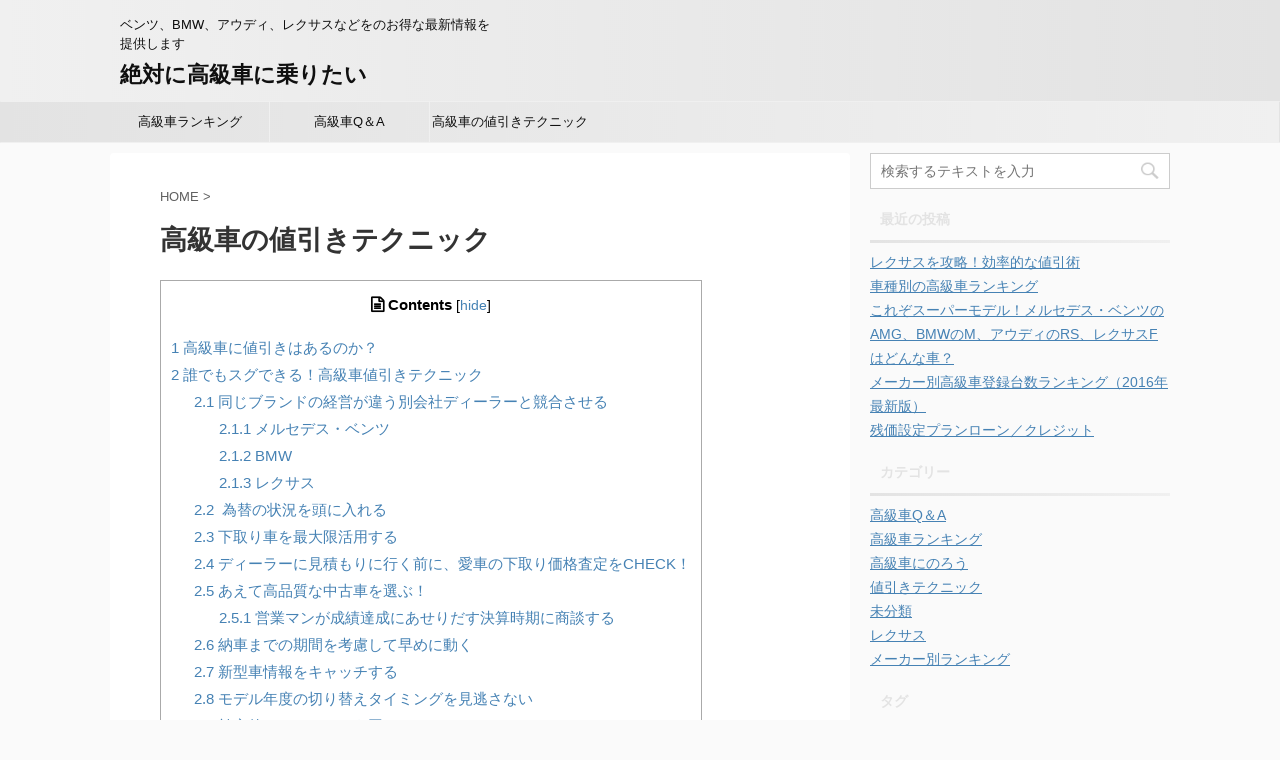

--- FILE ---
content_type: text/html; charset=UTF-8
request_url: http://autopremiumcar.com/pricedown-technique/
body_size: 16335
content:
<!DOCTYPE html>
<!--[if lt IE 7]>
<html class="ie6" lang="ja"> <![endif]-->
<!--[if IE 7]>
<html class="i7" lang="ja"> <![endif]-->
<!--[if IE 8]>
<html class="ie" lang="ja"> <![endif]-->
<!--[if gt IE 8]><!-->
<html lang="ja" class="">
	<!--<![endif]-->
	<head prefix="og: http://ogp.me/ns# fb: http://ogp.me/ns/fb# article: http://ogp.me/ns/article#">
		<meta charset="UTF-8" >
		<meta name="viewport" content="width=device-width,initial-scale=1.0,user-scalable=no,viewport-fit=cover">
		<meta name="format-detection" content="telephone=no" >
		
		
		<link rel="alternate" type="application/rss+xml" title="絶対に高級車に乗りたい RSS Feed" href="http://autopremiumcar.com/feed/" />
		<link rel="pingback" href="http://autopremiumcar.com/xmlrpc.php" >
		<!--[if lt IE 9]>
		<script src="http://autopremiumcar.com/wp-content/themes/affinger5/js/html5shiv.js"></script>
		<![endif]-->
				<title>高級車の値引きテクニック | 絶対に高級車に乗りたい</title>

<!-- All in One SEO Pack 2.5 by Michael Torbert of Semper Fi Web Design[877,910] -->
<meta name="description"  content="高級車に値引きはあるのか？ 高級車に値引きがるのか？答えはイエスです、ただしレクサスは特殊です。 国産車と同様に、メルセデスベンツ、BMW、ポルシェも輸入車はしっかり値引きしてくれますので、自信を持って交渉しましょう。 レクサスは値引きが無いことが基本です。決算前でも、モデルチェンジ前でも、それでもレクサスは値引きをしません。値引きがあったとしても数万円程度と、車両価格が高い高級車とは思えない程度のものです。 それでも少しはお得に購入したい！レクサスの攻め方、レクサスの値引きについてはこちら 誰でもスグできる！高級車値引きテクニック 同じブランドの経営が違う別会社ディーラーと競合させる メルセデス・ベンツ" />

<link rel="canonical" href="http://autopremiumcar.com/pricedown-technique/" />
			<script type="text/javascript" >
				window.ga=window.ga||function(){(ga.q=ga.q||[]).push(arguments)};ga.l=+new Date;
				ga('create', 'UA-77412559-1', 'auto');
				// Plugins
				
				ga('send', 'pageview');
			</script>
			<script async src="https://www.google-analytics.com/analytics.js"></script>
			<!-- /all in one seo pack -->
<link rel='dns-prefetch' href='//ajax.googleapis.com' />
<link rel='dns-prefetch' href='//fonts.googleapis.com' />
<link rel='dns-prefetch' href='//s.w.org' />
		<script type="text/javascript">
			window._wpemojiSettings = {"baseUrl":"https:\/\/s.w.org\/images\/core\/emoji\/2.4\/72x72\/","ext":".png","svgUrl":"https:\/\/s.w.org\/images\/core\/emoji\/2.4\/svg\/","svgExt":".svg","source":{"concatemoji":"http:\/\/autopremiumcar.com\/wp-includes\/js\/wp-emoji-release.min.js?ver=4.9.5"}};
			!function(a,b,c){function d(a,b){var c=String.fromCharCode;l.clearRect(0,0,k.width,k.height),l.fillText(c.apply(this,a),0,0);var d=k.toDataURL();l.clearRect(0,0,k.width,k.height),l.fillText(c.apply(this,b),0,0);var e=k.toDataURL();return d===e}function e(a){var b;if(!l||!l.fillText)return!1;switch(l.textBaseline="top",l.font="600 32px Arial",a){case"flag":return!(b=d([55356,56826,55356,56819],[55356,56826,8203,55356,56819]))&&(b=d([55356,57332,56128,56423,56128,56418,56128,56421,56128,56430,56128,56423,56128,56447],[55356,57332,8203,56128,56423,8203,56128,56418,8203,56128,56421,8203,56128,56430,8203,56128,56423,8203,56128,56447]),!b);case"emoji":return b=d([55357,56692,8205,9792,65039],[55357,56692,8203,9792,65039]),!b}return!1}function f(a){var c=b.createElement("script");c.src=a,c.defer=c.type="text/javascript",b.getElementsByTagName("head")[0].appendChild(c)}var g,h,i,j,k=b.createElement("canvas"),l=k.getContext&&k.getContext("2d");for(j=Array("flag","emoji"),c.supports={everything:!0,everythingExceptFlag:!0},i=0;i<j.length;i++)c.supports[j[i]]=e(j[i]),c.supports.everything=c.supports.everything&&c.supports[j[i]],"flag"!==j[i]&&(c.supports.everythingExceptFlag=c.supports.everythingExceptFlag&&c.supports[j[i]]);c.supports.everythingExceptFlag=c.supports.everythingExceptFlag&&!c.supports.flag,c.DOMReady=!1,c.readyCallback=function(){c.DOMReady=!0},c.supports.everything||(h=function(){c.readyCallback()},b.addEventListener?(b.addEventListener("DOMContentLoaded",h,!1),a.addEventListener("load",h,!1)):(a.attachEvent("onload",h),b.attachEvent("onreadystatechange",function(){"complete"===b.readyState&&c.readyCallback()})),g=c.source||{},g.concatemoji?f(g.concatemoji):g.wpemoji&&g.twemoji&&(f(g.twemoji),f(g.wpemoji)))}(window,document,window._wpemojiSettings);
		</script>
		<style type="text/css">
img.wp-smiley,
img.emoji {
	display: inline !important;
	border: none !important;
	box-shadow: none !important;
	height: 1em !important;
	width: 1em !important;
	margin: 0 .07em !important;
	vertical-align: -0.1em !important;
	background: none !important;
	padding: 0 !important;
}
</style>
<link rel='stylesheet' id='crayon-css'  href='http://autopremiumcar.com/wp-content/plugins/crayon-syntax-highlighter/css/min/crayon.min.css?ver=_2.7.2_beta' type='text/css' media='all' />
<link rel='stylesheet' id='toc-screen-css'  href='http://autopremiumcar.com/wp-content/plugins/table-of-contents-plus/screen.min.css?ver=1509' type='text/css' media='all' />
<link rel='stylesheet' id='parent-style-css'  href='http://autopremiumcar.com/wp-content/themes/affinger5/style.css?ver=4.9.5' type='text/css' media='all' />
<link rel='stylesheet' id='fonts-googleapis-notosansjp-css'  href='//fonts.googleapis.com/earlyaccess/notosansjp.css?ver=4.9.5' type='text/css' media='all' />
<link rel='stylesheet' id='fonts-googleapis-lato700-css'  href='//fonts.googleapis.com/css?family=Lato%3A700&#038;ver=4.9.5' type='text/css' media='all' />
<link rel='stylesheet' id='fonts-googleapis-montserrat-css'  href='//fonts.googleapis.com/css?family=Montserrat%3A400&#038;ver=4.9.5' type='text/css' media='all' />
<link rel='stylesheet' id='normalize-css'  href='http://autopremiumcar.com/wp-content/themes/affinger5/css/normalize.css?ver=1.5.9' type='text/css' media='all' />
<link rel='stylesheet' id='font-awesome-css'  href='http://autopremiumcar.com/wp-content/themes/affinger5/css/fontawesome/css/font-awesome.min.css?ver=4.7.0' type='text/css' media='all' />
<link rel='stylesheet' id='st_svg-css'  href='http://autopremiumcar.com/wp-content/themes/affinger5/st_svg/style.css?ver=4.9.5' type='text/css' media='all' />
<link rel='stylesheet' id='style-css'  href='http://autopremiumcar.com/wp-content/themes/affinger5-child/style.css?ver=4.9.5' type='text/css' media='all' />
<link rel='stylesheet' id='single2-css'  href='http://autopremiumcar.com/wp-content/themes/affinger5/st-kanricss.php' type='text/css' media='all' />
<link rel='stylesheet' id='single-css'  href='http://autopremiumcar.com/wp-content/themes/affinger5/st-rankcss.php' type='text/css' media='all' />
<link rel='stylesheet' id='st-themecss-css'  href='http://autopremiumcar.com/wp-content/themes/affinger5/st-themecss-loader.php?ver=4.9.5' type='text/css' media='all' />
<script type='text/javascript' src='//ajax.googleapis.com/ajax/libs/jquery/1.11.3/jquery.min.js?ver=1.11.3'></script>
<script type='text/javascript'>
/* <![CDATA[ */
var CrayonSyntaxSettings = {"version":"_2.7.2_beta","is_admin":"0","ajaxurl":"http:\/\/autopremiumcar.com\/wp-admin\/admin-ajax.php","prefix":"crayon-","setting":"crayon-setting","selected":"crayon-setting-selected","changed":"crayon-setting-changed","special":"crayon-setting-special","orig_value":"data-orig-value","debug":""};
var CrayonSyntaxStrings = {"copy":"Press %s to Copy, %s to Paste","minimize":"Click To Expand Code"};
/* ]]> */
</script>
<script type='text/javascript' src='http://autopremiumcar.com/wp-content/plugins/crayon-syntax-highlighter/js/min/crayon.min.js?ver=_2.7.2_beta'></script>
<link rel='https://api.w.org/' href='http://autopremiumcar.com/wp-json/' />
<link rel='shortlink' href='http://autopremiumcar.com/?p=338' />
<link rel="alternate" type="application/json+oembed" href="http://autopremiumcar.com/wp-json/oembed/1.0/embed?url=http%3A%2F%2Fautopremiumcar.com%2Fpricedown-technique%2F" />
<link rel="alternate" type="text/xml+oembed" href="http://autopremiumcar.com/wp-json/oembed/1.0/embed?url=http%3A%2F%2Fautopremiumcar.com%2Fpricedown-technique%2F&#038;format=xml" />
<meta name="robots" content="index, follow" />
<meta name="google-site-verification" content="KBhRpukpragiXBEji_F1nfydN1XYbogZVAYrQxl3RLk" />
<link rel="canonical" href="http://autopremiumcar.com/pricedown-technique/" />

<!-- BEGIN: WP Social Bookmarking Light HEAD -->


<script>
    (function (d, s, id) {
        var js, fjs = d.getElementsByTagName(s)[0];
        if (d.getElementById(id)) return;
        js = d.createElement(s);
        js.id = id;
        js.src = "//connect.facebook.net/en_US/sdk.js#xfbml=1&version=v2.7";
        fjs.parentNode.insertBefore(js, fjs);
    }(document, 'script', 'facebook-jssdk'));
</script>

<style type="text/css">
    .wp_social_bookmarking_light{
    border: 0 !important;
    padding: 10px 0 20px 0 !important;
    margin: 0 !important;
}
.wp_social_bookmarking_light div{
    float: left !important;
    border: 0 !important;
    padding: 0 !important;
    margin: 0 5px 0px 0 !important;
    min-height: 30px !important;
    line-height: 18px !important;
    text-indent: 0 !important;
}
.wp_social_bookmarking_light img{
    border: 0 !important;
    padding: 0;
    margin: 0;
    vertical-align: top !important;
}
.wp_social_bookmarking_light_clear{
    clear: both !important;
}
#fb-root{
    display: none;
}
.wsbl_twitter{
    width: 100px;
}
.wsbl_facebook_like iframe{
    max-width: none !important;
}
.wsbl_pinterest a{
    border: 0px !important;
}
</style>
<!-- END: WP Social Bookmarking Light HEAD -->
			<script>
		(function (i, s, o, g, r, a, m) {
			i['GoogleAnalyticsObject'] = r;
			i[r] = i[r] || function () {
					(i[r].q = i[r].q || []).push(arguments)
				}, i[r].l = 1 * new Date();
			a = s.createElement(o),
				m = s.getElementsByTagName(o)[0];
			a.async = 1;
			a.src = g;
			m.parentNode.insertBefore(a, m)
		})(window, document, 'script', '//www.google-analytics.com/analytics.js', 'ga');

		ga('create', 'UA-77412559-1', 'auto');
		ga('send', 'pageview');

	</script>
					


<script>
jQuery(function(){
    jQuery('.st-btn-open').click(function(){
        jQuery(this).next('.st-slidebox').stop(true, true).slideToggle();
    });
});
</script>

	<script>
		jQuery(function(){
		jQuery('.post h2 , .h2modoki').wrapInner('<span class="st-dash-design"></span>');
		}) 
	</script>

<script>
	jQuery(function(){
		jQuery("#toc_container:not(:has(ul ul))").addClass("only-toc");
		jQuery(".st-ac-box ul:has(.cat-item)").each(function(){
			jQuery(this).addClass("st-ac-cat");
		});
	});
</script>

<script>
	jQuery(function(){
					});
</script>
			</head>
	<body class="page-template-default page page-id-338 not-front-page" >
				<div id="st-ami">
				<div id="wrapper" class="">
				<div id="wrapper-in">
					<header id="">
						<div id="headbox-bg">
							<div class="clearfix" id="headbox" class="">
																	<div id="header-l">
										
            
			
				<!-- キャプション -->
				                
					              		 	 <p class="descr sitenametop">
               		     	ベンツ、BMW、アウディ、レクサスなどをのお得な最新情報を提供します               			 </p>
					                    
				                
				<!-- ロゴ又はブログ名 -->
				              		  <p class="sitename"><a href="http://autopremiumcar.com/">
                  		                      		    絶対に高級車に乗りたい                   		               		  </a></p>
            					<!-- ロゴ又はブログ名ここまで -->

			    
		
    									</div><!-- /#header-l -->
								<div id="header-r" class="smanone">
																		
								</div><!-- /#header-r -->
							</div><!-- /#headbox-bg -->
						</div><!-- /#headbox clearfix -->
						
												
					
<div id="gazou-wide">
			<div id="st-menubox">
			<div id="st-menuwide">
				<nav class="smanone clearfix"><ul id="menu-%e3%83%88%e3%83%83%e3%83%97%e3%81%ae%e3%83%a1%e3%83%8b%e3%83%a5%e3%83%bc" class="menu"><li id="menu-item-137" class="menu-item menu-item-type-post_type menu-item-object-page menu-item-has-children menu-item-137"><a href="http://autopremiumcar.com/koukyusharanking/">高級車ランキング</a>
<ul class="sub-menu">
	<li id="menu-item-337" class="menu-item menu-item-type-post_type menu-item-object-page menu-item-337"><a href="http://autopremiumcar.com/maker-ranking/">プレミアム車メーカー別国内販売台数ランキング2016年最新版</a></li>
	<li id="menu-item-409" class="menu-item menu-item-type-post_type menu-item-object-page menu-item-409"><a href="http://autopremiumcar.com/koukyusharanking/model-ranking/">プレミアム車　車種別国内販売台数ランキング</a></li>
</ul>
</li>
<li id="menu-item-64" class="menu-item menu-item-type-taxonomy menu-item-object-category menu-item-64"><a href="http://autopremiumcar.com/category/rideapremiumcars/">高級車Q＆A</a></li>
<li id="menu-item-341" class="menu-item menu-item-type-post_type menu-item-object-page current-menu-item page_item page-item-338 current_page_item menu-item-341"><a href="http://autopremiumcar.com/pricedown-technique/">高級車の値引きテクニック</a></li>
</ul></nav>			</div>
		</div>
	</div>
						
					
					</header>
					<div id="content-w">
						
						
					
<div id="content" class="clearfix">
	<div id="contentInner">
		<main>
			<article>

				<div id="st-page" class="post post-338 page type-page status-publish hentry">

			
				
										
					<!--ぱんくず -->
					<div id="breadcrumb">
					<ol itemscope itemtype="http://schema.org/BreadcrumbList">
						 <li itemprop="itemListElement" itemscope
      itemtype="http://schema.org/ListItem"><a href="http://autopremiumcar.com" itemprop="item"><span itemprop="name">HOME</span></a> > <meta itemprop="position" content="1" /></li>
																	</ol>
					</div>
					<!--/ ぱんくず -->

				
					<!--ループ開始 -->
					
													<h1 class="entry-title">高級車の値引きテクニック</h1>
						
						
					<div class="mainbox">

						<div id="nocopy" ><!-- コピー禁止エリアここから -->
														<div class="entry-content">
								
<!-- ninjatools_the_content_top -->
<!-- /ninjatools_the_content_top -->
<div id="toc_container" class="toc_white no_bullets"><p class="toc_title">Contents</p><ul class="toc_list"><li><a href="#i"><span class="toc_number toc_depth_1">1</span> 高級車に値引きはあるのか？</a></li><li><a href="#i-2"><span class="toc_number toc_depth_1">2</span> 誰でもスグできる！高級車値引きテクニック</a><ul><li><a href="#i-3"><span class="toc_number toc_depth_2">2.1</span> 同じブランドの経営が違う別会社ディーラーと競合させる</a><ul><li><a href="#i-4"><span class="toc_number toc_depth_3">2.1.1</span> メルセデス・ベンツ</a></li><li><a href="#BMW"><span class="toc_number toc_depth_3">2.1.2</span> BMW</a></li><li><a href="#i-5"><span class="toc_number toc_depth_3">2.1.3</span> レクサス</a></li></ul></li><li><a href="#i-6"><span class="toc_number toc_depth_2">2.2</span>  為替の状況を頭に入れる</a></li><li><a href="#i-7"><span class="toc_number toc_depth_2">2.3</span> 下取り車を最大限活用する</a></li><li><a href="#CHECK"><span class="toc_number toc_depth_2">2.4</span> ディーラーに見積もりに行く前に、愛車の下取り価格査定をCHECK！</a></li><li><a href="#i-8"><span class="toc_number toc_depth_2">2.5</span> あえて高品質な中古車を選ぶ！</a><ul><li><a href="#i-9"><span class="toc_number toc_depth_3">2.5.1</span> 営業マンが成績達成にあせりだす決算時期に商談する</a></li></ul></li><li><a href="#i-10"><span class="toc_number toc_depth_2">2.6</span> 納車までの期間を考慮して早めに動く</a></li><li><a href="#i-11"><span class="toc_number toc_depth_2">2.7</span> 新型車情報をキャッチする</a></li><li><a href="#i-12"><span class="toc_number toc_depth_2">2.8</span> モデル年度の切り替えタイミングを見逃さない</a></li><li><a href="#i-13"><span class="toc_number toc_depth_2">2.9</span> 効率的にディーラーを回る</a></li><li><a href="#i-14"><span class="toc_number toc_depth_2">2.10</span> 在庫車であれば納車も早いし、値引きも見込める</a></li></ul></li><li><a href="#i-15"><span class="toc_number toc_depth_1">3</span> 下取り車の買取査定額を高くするためのおすすめサイト</a></li></ul></div>
<h2><span id="i">高級車に値引きはあるのか？</span></h2>
<p><strong>高級車に値引きがるのか？答えはイエスです、ただしレクサスは特殊です。</strong></p>
<p>国産車と同様に、<span style="background-color: #ffff99;">メルセデスベンツ、BMW、ポルシェも輸入車はしっかり値引きしてくれます</span>ので、自信を持って交渉しましょう。</p>
<p><span style="background-color: #ffff99;">レクサスは値引きが無いことが基本です。</span>決算前でも、モデルチェンジ前でも、それでもレクサスは値引きをしません。値引きがあったとしても数万円程度と、車両価格が高い高級車とは思えない程度のものです。</p>
<p>それでも少しはお得に購入したい！<span style="background-color: #ffffff;"><a style="background-color: #ffffff;" href="http://autopremiumcar.com/how-to-buy-lexus/">レクサスの攻め方、レクサスの値引きについてはこちら</a></span></p>
<h2><span id="i-2">誰でもスグできる！高級車値引きテクニック</span></h2>
<h3><span id="i-3"><i class="fa fa-check-circle"></i><span>同じブランドの経営が違う別会社ディーラーと競合させる</span></span></h3>
<h4><span id="i-4">メルセデス・ベンツ</span></h4>
<p>メルセデスベンツの正規代理店は有名な老舗の「ヤナセ」と、比較的近年に代理店となった「シュテルン」の2つがあります。ヤナセは古くからのお得意さんを多く抱えるディーラーですので、一般に新しいユーザーを軽視すると言われています。（最近はそんなことは無いともいいます。この辺は営業マンによっても異なるので）。シュテルンは地場の中小会社や国産車ディーラーが経営していて、新しいユーザーにもフレンドリーな対応をしてくれると言われています。都市部であれば両方のディーラーを競合させることは可能です。自分の住む県に経営の異なる会社が無い場合は、隣県のディーラーと商談することも可能です。</p>
<h4><span id="BMW">BMW</span></h4>
<p>直営ディーラーとして、ＢＭＷ東京、ＢＭＷ大阪があります。<br />
地場ディーラーは全国に多数あり、その経営母体は地場の中小会社や国産車ディーラーです。</p>
<p>神奈川県、埼玉県、千葉県などを例にすると、これらの県には地場資本のＢＭＷディーラーが複数社あるので、それらの会社を競合させることができます。地方ではＢＭＷディーラーが1社しか無い県もかなりあります。自分の住む県に経営の異なる会社が無い場合は、隣県のディーラーと商談することも可能です。</p>
<h4><span id="i-5">レクサス</span></h4>
<p>レクサスはその地域のトヨタ系ディーラーが経営母体となっています。東京都を例にとると、東京トヨタ自動車㈱、東京トヨペット㈱、トヨタ東京カローラ㈱などがレクサスのディーラーも経営しています、これらのディーラーは別会社なので、競合させることも可能です。</p>
<h3><span id="i-6"><i class="fa fa-check-circle"></i><span> 為替の状況を頭に入れる</span></span></h3>
<p>輸入車独特の要因として為替の動向があげられます。1€（ユーロ）＝120円が、変動により140円（円安）になったとします。</p>
<p>現在　3万€（ユーロ）の車の邦貨換算　30,000€×120円＝<span style="text-decoration: underline;">360万円</span><br />
円安　3万€（ユーロ）の車の邦貨換算　30,000€×140円＝<span style="text-decoration: underline;">420万円</span></p>
<p>輸入車ディーラーはこれまで360万円で売っていた車の仕入れ値が上がった分を、販売価格に上乗せする行動（420万円へ値上げ）に出ます。</p>
<p>特に<span style="background-color: #ffff99;">円安進行時には、輸入車ディーラーはここぞとばかりに素早く値上げに走ります</span>ので、<span style="background-color: #ffff99;">①早めに商談を成立させるか、②購入を少し延期して円高時に再検討する、などの選択をすべき</span>です。</p>
<p>逆に円が高くなったとします。本来であれば輸入車の価格が下がり、ユーザー-は大喜びのはずですが、この場合はディーラーもしたたか商売で、実際は即座に値下げすることはあまりなく、下げても数か月たってから申し訳程度値下げする位です。よくあるのが、①車両価格は下げない代わりに特別仕様車を出してお得感を出す、②金利キャンペーンと称してローン金利を少し下げる、後最近多いのが③オプション●十万円分サービス、という程度でしょうか。</p>
<p>円高になっても車両価格こそ下げませんが、社内内部で値引き拡大の指示が出ていることもありますので、円高はやはり輸入車ユーザーにとっては狙い目でしょう。</p>
<h3><span id="i-7"><i class="fa fa-check-circle"></i><span>下取り車を最大限活用する</span></span></h3>
<p>高級車購入ユーザーの場合、ほとんどの方は現在の所有車を買い換え（＝下取りに出し）、新車・中古車を購入することになるでしょう。</p>
<p>レクサスのように新車について基本値引きゼロを掲げている場合、本社からの指示で特定の期間だけ下取り価格をUPし顧客の関心を引くことがあります。ただ、レクサスでも通常の場合は、特に他社メーカーの下取り車の査定については好条件が出にくい傾向にあります。</p>
<p>外車ディーラーでは国産車の下取りに慣れていないことが多く、下取り車の外販ルートがあまり確保されていないため、高価格の査定は出ないこともあります。</p>
<p>ただ、いずれの場合も適正な下取り価格把握のため、買い取り専門業者に査定してもらい、愛車の相場を把握してからディーラーに赴くということが必須となるしょう。</p>
<p>車の値引きを決める要素は2つです。<strong>①車両・オプションからの値引き</strong>、<strong>②下取り車価格の上乗せ</strong></p>
<p>ディーラーの下取り査定価格は、買い取り専門の業者より<span style="background-color: #ffff99;">低くなる可能性が高い</span>ので、②の下取り車価格を有利に上乗せするために<span style="background-color: #ffff99;">ディーラーに行く前に下取り価格の調査をして行くべきです</span>。</p>
<p>愛車の下取り価格が適正なのかどうか判断がつかない状態では、高級車は買えません。</p>
<p>愛車をディーラーに下取りに出すか、買い取り業者に買い取ってもらうかは、最終的な諸条件を考慮して、有利な方に決定すればよいのです。</p>
<h3><span id="CHECK"><i class="fa fa-check-circle"></i><span>ディーラーに見積もりに行く前に、愛車の下取り価格査定をCHECK！</span></span></h3>
<p><strong>愛車の下取り価格査定から車選びがスタート</strong></p>
<p>新車ディーラーの下取り査定価格は、買い取り専門の業者より低くなる可能性が高いので、ディーラーに行く前に下取り価格の調査をして行くべきです。</p>
<p>愛車の下取り価格が適正なのかどうか判断がつかない状態では、数百万円の買い物はできません。</p>
<p>愛車をディーラーに下取りに出すか、買い取り業者に買い取ってもらうかは、最終的な諸条件を考慮して、有利な方に決定すればよいのです。</p>
<p><span style="font-size: 14pt;">最大10社の買取価額を比較して愛車の最大価値を知ろう！</span><img src="http://www.rentracks.jp/adx/p.gifx?idx=0.15583.146838.394.687" width="1" height="1" border="0" /><a href="http://www.rentracks.jp/adx/r.html?idx=0.15583.146838.394.687&amp;dna=39089" target="_blank"><img class="aligncenter" src="http://autopremiumcar.com/wp-content/uploads/2016/06/査定のボタンオレンジ.png" width="400" height="90" /></a></p>
<h3><span id="i-8"><i class="fa fa-check-circle"></i><span>あえて高品質な中古車を選ぶ！</span></span></h3>
<p><strong>未使用車（新古車）や高年式低距離走行の中古車を選ぶのも賢い節約方法</strong></p>
<p>新車と中古車でお悩みの場合、未使用車（新古車）や高年式低距離走行車を選ぶのも賢い節約方法です。未使用車はディーラーが決算対策のために登録した新車が、数か月で中古車市場に出ているケースが多く、納車時期も新車よりは圧倒的に早く、新車と同様のメーカ保証もついています。</p>
<p>また、最近の国産車の故障率はとても低く、10年間定期メンテナンスだけで済んでしまうこともあるので、リーズナブルな中古車は賢い節約方法です。</p>
<p><span style="font-size: 14pt;">数多くの中古車からプロがぴったりの中古車を探してくれるサイト</span><img src="http://www.rentracks.jp/adx/p.gifx?idx=0.15583.145887.681.1149" width="1" height="1" border="0" /><a href="http://www.rentracks.jp/adx/r.html?idx=0.15583.145887.681.1149&amp;dna=17365" target="_blank"><img class="aligncenter" src="http://www.image-rentracks.com/ateam/navikuruplus/468_60_02.gif" width="468" height="60" /></a></p>
<h4><span id="i-9">営業マンが成績達成にあせりだす決算時期に商談する</span></h4>
<p>高級車ディーラーにも決算という成績の締切が定期的にあり、代表的なものが、3月（本決算）、9月（中間決算）、12月（暦年登録最終月）です。それぞれの期末までに何台新車を「登録」するか、メーカーから厳しいノルマが課されているのです。この時期はディーラーでも社外秘の特別なキャンペーンを実施していて、通常時期よりも特別な値引きが出やすくなります。</p>
<p>注意してほしいのは、<strong>営業成績はあくまでも「登録」</strong>です。納車は4月（10月、1月）以降になっても、ナンバーがつくのが3月（9月、12月）であることが最重要です。この辺はユーザー側の努力ではどうにもならない部分ですが、営業マンに今注文すると登録はいつぐらいかを確認して、商談を早めにスタートさせると良いでしょう。</p>
<h3><span id="i-10"><i class="fa fa-check-circle"></i><span>納車までの期間を考慮して早めに動く</span></span></h3>
<p>高級プレミアム車は顧客満足のために特別カラーや特別オプションなどの仕様も多く設定されており、ほとんどオーダーメイドに近いため、実際に納車されるまで国産車では考えられないほど時間がかかります。人気車種ですと、注文書を書いてからドイツ本国に発注、ドイツでオフラインしてから船便でゆっくり日本に来る、そんなイメージですので納車まで半年が基本と考えたほうがいいでしょう。</p>
<p>国産車では通常1~２ヵ月の、注文から納車までの期間が、高級車では基本倍（３ヵ月~）はかかると思って良いでしょう。よって、高級車を購入するため、最低限6か月以上前にはディーラーに何らかのアプローチしなければならないことになります。</p>
<h3><span id="i-11"><i class="fa fa-check-circle"></i><span>新型車情報をキャッチする</span></span></h3>
<p>例えばレクサスは北米市場での販売台数が多い＝北米重視のため、日米で同時に発表になったとしても、北米へのディバリーが優先される傾向にあります。ドイツの高級車に至っては欧州最優先、北米優先なので日本発売はドイツ本国の6ヵ月遅れなど普通です。</p>
<p>つまり、<span style="background-color: #ffff99;">今日本で売っているメルセデス・ベンツやBMWは、本国ではすでにモデルチェンジが発表されていることがあるのです</span>。せっかく買った新車のBMWが、ドイツではすでに新型が出ていて型遅れ、なんて最悪ですよね。買ってすぐに新型車が出ると、大変な後悔をすることになります。自動車専門雑誌などでは1年位前でも、新型車のスクープ記事が出ていますので、こういった雑誌を参考にしたり、ドイツなどの本国の最新情報までもフォローするくらいの勢いで、情報をキャッチしましょう。</p>
<h3><span id="i-12"><i class="fa fa-check-circle"></i><span>モデル年度の切り替えタイミングを見逃さない</span></span></h3>
<p>国産車は2~3年毎にマイナーチェンジがあり、外観や装備が少し変わりますが、高級車の場合は「レクサスGS2016モデル」といったように欧米スタイルで、毎年仕様が少し異なるモデル年度制をとっています。</p>
<p>よって2017年になれば2016年モデルは売りにくくなるため、当然値引きも大きくなります。電気製品が、ほとんど仕様が変わらないのに半年後に出た新型よりも旧型の方がはるかに安い、という構造と同じです。</p>
<h3><span id="i-13"><i class="fa fa-check-circle"></i><span>効率的にディーラーを回る</span></span></h3>
<p>「土日に時間をかけてディーラーに行ったが、自分の欲しい車が展示されていなかった。」「試乗しようと思ったが、人気車のため順番待ちで休日がつぶれてしまった。」「時間がかかりすぎで子供が泣き出してしまい、商談どころではなかった。」なんてことが国産車以上に起こるのが高級車です。</p>
<p>ぶらっと訪問することもそれはそれで楽しいでしょうが、せっかくの休日ですし、他の車との検討時間も必要です。現在は多くのディーラーで試乗や商談のネット予約が可能なので、面倒な電話なしでネットでアポを入れるほうがスマートでしょう。</p>
<h3><span id="i-14"><i class="fa fa-check-circle"></i><span>在庫車であれば納車も早いし、値引きも見込める</span></span></h3>
<p>商談開始は基本6ヵ月前、と先ほど述べました。ところで、ディーラーがスグに売れるだろうという見込みで輸入したが、思ったように車が売れずに、日本国内に在庫として持っているというケースがよくあります。なぜ売れ残ったかという理由として、下記の点などが挙げられます。</p>
<p><strong>　・不人気なカラー</strong></p>
<p><strong>　・不人気で高額なオプションがついている</strong></p>
<p><strong>　・前年モデルで最新車と少しだけ仕様が違う</strong></p>
<p><strong>　・ドイツなどの本国でモデルチェンジが発表された</strong></p>
<p>こんな在庫車でも、自分のニーズにぴったりだという人にとっては最高のお買い得車となります。「買換えを急いでいるので、早めに納車できる車はあるか」などと問い合わせれば、希望に合った在庫車が見つかるかもしれません。</p>
<h2><span id="i-15">下取り車の買取査定額を高くするためのおすすめサイト</span></h2>
<p><span style="font-size: 14pt;">かんたん車査定ガイド　最大10社の見積もりを比較し、最高額がわかるサイト。<img src="http://www.rentracks.jp/adx/p.gifx?idx=0.15583.146838.394.687" width="1" height="1" border="0" /></span><a href="http://www.rentracks.jp/adx/r.html?idx=0.15583.146838.394.687&amp;dna=39089" target="_blank"><img src="http://www.image-rentracks.com/ateam/satei/bnr06_728_90_01.gif" width="728" height="90" /></a></p>
<p><span style="font-size: 14pt;">中古車に実績のあるカーセンサーが主催する買取サイト<img src="http://www.rentracks.jp/adx/p.gifx?idx=0.15583.146838.395.689" width="1" height="1" border="0" /></span><a href="http://www.rentracks.jp/adx/r.html?idx=0.15583.146838.395.689&amp;dna=11062" target="_blank"><img src="http://www.image-rentracks.com/carsenser/468x60.jpg" width="468" height="60" /></a></p>
<p><span style="font-size: 18pt;"><span style="font-size: 14pt;">分かりやすい入力画面が人気のズバット</span>　</span><img src="http://www.rentracks.jp/adx/p.gifx?idx=0.15583.146838.384.678" width="1" height="1" border="0" /><a href="http://www.rentracks.jp/adx/r.html?idx=0.15583.146838.384.678&amp;dna=17202" target="_blank"><img src="http://www.image-rentracks.com/webcrew/zubatcar/728_90.gif" width="728" height="90" /></a></p>

<!-- ninjatools_the_content_bottom -->
<!-- /ninjatools_the_content_bottom -->
							</div>
						</div><!-- コピー禁止エリアここまで -->

												
		
        
	

						
					</div>

										
															<div class="kanren pop-box ">
<p class="p-entry-t"><span class="p-entry">おすすめ記事一覧</span></p>
    </div>

					
				<div class="blogbox st-hide">
					<p><span class="kdate">
																				更新日：<time class="updated" datetime="2016-07-05T22:05:35+0900">2016年7月5日</time>
											</span></p>
				</div>

						<p class="author">執筆者:<a href="http://autopremiumcar.com/author/torotakuan/" title="torotakuan" class="vcard author"><span class="fn">torotakuan</span></a></p>
								<!--ループ終了 -->

													
				
			</div>
			<!--/post-->

			
			</article>
		</main>
	</div>
	<!-- /#contentInner -->
	<div id="side">
	<aside>

					<div class="side-topad">
				<div class="ad"><div id="search">
	<form method="get" id="searchform" action="http://autopremiumcar.com/">
		<label class="hidden" for="s">
					</label>
		<input type="text" placeholder="検索するテキストを入力" value="" name="s" id="s" />
		<input type="image" src="http://autopremiumcar.com/wp-content/themes/affinger5/images/search.png" alt="検索" id="searchsubmit" />
	</form>
</div>
<!-- /stinger --> </div>		<div class="ad">		<p class="st-widgets-title"><span>最近の投稿</span></p>		<ul>
											<li>
					<a href="http://autopremiumcar.com/how-to-buy-lexus/">レクサスを攻略！効率的な値引術</a>
									</li>
											<li>
					<a href="http://autopremiumcar.com/hight-class-car-ranking/">車種別の高級車ランキング</a>
									</li>
											<li>
					<a href="http://autopremiumcar.com/special-models/">これぞスーパーモデル！メルセデス・ベンツのAMG、BMWのM、アウディのRS、レクサスFはどんな車？</a>
									</li>
											<li>
					<a href="http://autopremiumcar.com/makerranking2015/">メーカー別高級車登録台数ランキング（2016年最新版）</a>
									</li>
											<li>
					<a href="http://autopremiumcar.com/zannkasettei/">残価設定プランローン／クレジット</a>
									</li>
					</ul>
		</div><div class="ad"><p class="st-widgets-title"><span>カテゴリー</span></p>		<ul>
	<li class="cat-item cat-item-55"><a href="http://autopremiumcar.com/category/koukyuushaqanda/" >高級車Q＆A</a>
</li>
	<li class="cat-item cat-item-15"><a href="http://autopremiumcar.com/category/%e9%ab%98%e7%b4%9a%e8%bb%8a%e3%83%a9%e3%83%b3%e3%82%ad%e3%83%b3%e3%82%b0/" >高級車ランキング</a>
</li>
	<li class="cat-item cat-item-11"><a href="http://autopremiumcar.com/category/rideapremiumcars/" >高級車にのろう</a>
</li>
	<li class="cat-item cat-item-16"><a href="http://autopremiumcar.com/category/%e5%80%a4%e5%bc%95%e3%81%8d%e3%83%86%e3%82%af%e3%83%8b%e3%83%83%e3%82%af/" >値引きテクニック</a>
</li>
	<li class="cat-item cat-item-1"><a href="http://autopremiumcar.com/category/%e6%9c%aa%e5%88%86%e9%a1%9e/" >未分類</a>
</li>
	<li class="cat-item cat-item-2"><a href="http://autopremiumcar.com/category/%e3%83%ac%e3%82%af%e3%82%b5%e3%82%b9/" >レクサス</a>
</li>
	<li class="cat-item cat-item-53"><a href="http://autopremiumcar.com/category/makerbetu/" >メーカー別ランキング</a>
</li>
		</ul>
</div><div class="ad"><p class="st-widgets-title"><span>タグ</span></p><div class="tagcloud"><a href="http://autopremiumcar.com/tag/%ef%bd%82%ef%bd%8d%ef%bd%97/" class="tag-cloud-link tag-link-18 tag-link-position-1" style="font-size: 8pt;" aria-label="BMW (1個の項目)">BMW</a>
<a href="http://autopremiumcar.com/tag/pickup/" class="tag-cloud-link tag-link-14 tag-link-position-2" style="font-size: 22pt;" aria-label="pickup (2個の項目)">pickup</a>
<a href="http://autopremiumcar.com/tag/audi/" class="tag-cloud-link tag-link-20 tag-link-position-3" style="font-size: 8pt;" aria-label="アウディ (1個の項目)">アウディ</a>
<a href="http://autopremiumcar.com/tag/merusedesubenntu/" class="tag-cloud-link tag-link-17 tag-link-position-4" style="font-size: 8pt;" aria-label="メルセデス・ベンツ (1個の項目)">メルセデス・ベンツ</a></div>
</div><div class="ad"><p class="st-widgets-title"><span>Ninja Tools</span></p>
<!-- NINJA ANALYZE -->
<script type="text/javascript">
//<![CDATA[
(function(d) {
  var sc=d.createElement("script"),
      ins=d.getElementsByTagName("script")[0];
  sc.type="text/javascript";
  sc.src=("https:"==d.location.protocol?"https://":"http://") + "code.analysis.shinobi.jp" + "/ninja_ar/NewScript?id=00386735&hash=4919a5b1&zone=36";
  sc.async=true;
  ins.parentNode.insertBefore(sc, ins);
})(document);
//]]>
</script>
<!-- /NINJA ANALYZE -->

</div><div class="ad">			<div class="textwidget"><span style="font-size: 10pt;">車の買い替え、まずは現在の愛車の査定から。最大10社の買取価額を比較して愛車の最大価値を知ろう！</span>
<img src="http://www.rentracks.jp/adx/p.gifx?idx=0.15583.146838.394.687" border="0" height="1" width="1"><a href="http://www.rentracks.jp/adx/r.html?idx=0.15583.146838.394.687&dna=39088" target="_blank"><img src="http://www.image-rentracks.com/ateam/satei/bnr06_600_200_02.gif" width="300" height="100"></a>
<h3></h3>
<span style="font-size: 10pt;">中古車の数が多すぎて、どれを選べばいいかわからない！数多くの中古車からプロがぴったりの中古車を探してくれるサイト</span><img src="http://www.rentracks.jp/adx/p.gifx?idx=0.15583.145887.681.1149" width="1" height="1" border="0" /><a href="http://www.rentracks.jp/adx/r.html?idx=0.15583.145887.681.1149&amp;dna=17365" target="_blank"><img class="aligncenter" src="http://www.image-rentracks.com/ateam/navikuruplus/468_60_02.gif" width="468" height="60" /></a>
<h4></h4></div>
		</div>		<div class="ad">		<p class="st-widgets-title"><span>最近の投稿</span></p>		<ul>
											<li>
					<a href="http://autopremiumcar.com/how-to-buy-lexus/">レクサスを攻略！効率的な値引術</a>
									</li>
											<li>
					<a href="http://autopremiumcar.com/hight-class-car-ranking/">車種別の高級車ランキング</a>
									</li>
											<li>
					<a href="http://autopremiumcar.com/special-models/">これぞスーパーモデル！メルセデス・ベンツのAMG、BMWのM、アウディのRS、レクサスFはどんな車？</a>
									</li>
											<li>
					<a href="http://autopremiumcar.com/makerranking2015/">メーカー別高級車登録台数ランキング（2016年最新版）</a>
									</li>
											<li>
					<a href="http://autopremiumcar.com/zannkasettei/">残価設定プランローン／クレジット</a>
									</li>
					</ul>
		</div>			</div>
		
					<div class="kanren ">
										<dl class="clearfix">
				<dt><a href="http://autopremiumcar.com/how-to-buy-lexus/">
						
															<img width="150" height="150" src="http://autopremiumcar.com/wp-content/uploads/2016/05/Icar_logo_PNG1651-150x150.png" class="attachment-thumbnail size-thumbnail wp-post-image" alt="lexus lpgp" />							
						
					</a></dt>
				<dd>
										<div class="blog_info st-hide">
						<p>2016/07/05</p>
					</div>
					<h5 class="kanren-t"><a href="http://autopremiumcar.com/how-to-buy-lexus/">レクサスを攻略！効率的な値引術</a></h5>

					
				</dd>
			</dl>
								<dl class="clearfix">
				<dt><a href="http://autopremiumcar.com/hight-class-car-ranking/">
						
															<img width="150" height="150" src="http://autopremiumcar.com/wp-content/uploads/2016/05/golr_hl3_02-コピー-150x150.jpg" class="attachment-thumbnail size-thumbnail wp-post-image" alt="vw-golf" />							
						
					</a></dt>
				<dd>
										<div class="blog_info st-hide">
						<p>2016/07/01</p>
					</div>
					<h5 class="kanren-t"><a href="http://autopremiumcar.com/hight-class-car-ranking/">車種別の高級車ランキング</a></h5>

					
				</dd>
			</dl>
								<dl class="clearfix">
				<dt><a href="http://autopremiumcar.com/special-models/">
						
															<img width="150" height="150" src="http://autopremiumcar.com/wp-content/uploads/2016/05/sim-150x150.jpg" class="attachment-thumbnail size-thumbnail wp-post-image" alt="audli-rs-emblen" />							
						
					</a></dt>
				<dd>
										<div class="blog_info st-hide">
						<p>2016/05/21</p>
					</div>
					<h5 class="kanren-t"><a href="http://autopremiumcar.com/special-models/">これぞスーパーモデル！メルセデス・ベンツのAMG、BMWのM、アウディのRS、レクサスFはどんな車？</a></h5>

					
				</dd>
			</dl>
								<dl class="clearfix">
				<dt><a href="http://autopremiumcar.com/makerranking2015/">
						
															<img width="150" height="150" src="http://autopremiumcar.com/wp-content/uploads/2016/05/ダウンロード-150x150.jpg" class="attachment-thumbnail size-thumbnail wp-post-image" alt="mercedes-benzs-logo" srcset="http://autopremiumcar.com/wp-content/uploads/2016/05/ダウンロード-150x150.jpg 150w, http://autopremiumcar.com/wp-content/uploads/2016/05/ダウンロード.jpg 204w" sizes="(max-width: 150px) 100vw, 150px" />							
						
					</a></dt>
				<dd>
										<div class="blog_info st-hide">
						<p>2016/05/19</p>
					</div>
					<h5 class="kanren-t"><a href="http://autopremiumcar.com/makerranking2015/">メーカー別高級車登録台数ランキング（2016年最新版）</a></h5>

					
				</dd>
			</dl>
								<dl class="clearfix">
				<dt><a href="http://autopremiumcar.com/zannkasettei/">
						
															<img width="150" height="150" src="http://autopremiumcar.com/wp-content/uploads/2016/05/imgres-150x150.png" class="attachment-thumbnail size-thumbnail wp-post-image" alt="" />							
						
					</a></dt>
				<dd>
										<div class="blog_info st-hide">
						<p>2016/05/15</p>
					</div>
					<h5 class="kanren-t"><a href="http://autopremiumcar.com/zannkasettei/">残価設定プランローン／クレジット</a></h5>

					
				</dd>
			</dl>
				</div>		
					<div id="mybox">
				<div class="ad">			<div class="textwidget"></div>
		</div>			</div>
		
		<div id="scrollad">
			<div class="kanren pop-box ">
<p class="p-entry-t"><span class="p-entry">おすすめ記事一覧</span></p>
    </div>
			<!--ここにgoogleアドセンスコードを貼ると規約違反になるので注意して下さい-->
			
		</div>
	</aside>
</div>
<!-- /#side -->
</div>
<!--/#content -->
</div><!-- /contentw -->
<footer>
<div id="footer">
<div id="footer-in">
<div class="footermenubox clearfix "><ul id="menu-%e3%83%88%e3%83%83%e3%83%97%e3%81%ae%e3%83%a1%e3%83%8b%e3%83%a5%e3%83%bc-1" class="footermenust"><li class="menu-item menu-item-type-post_type menu-item-object-page menu-item-has-children menu-item-137"><a href="http://autopremiumcar.com/koukyusharanking/">高級車ランキング</a></li>
<li class="menu-item menu-item-type-taxonomy menu-item-object-category menu-item-64"><a href="http://autopremiumcar.com/category/rideapremiumcars/">高級車Q＆A</a></li>
<li class="menu-item menu-item-type-post_type menu-item-object-page current-menu-item page_item page-item-338 current_page_item menu-item-341"><a href="http://autopremiumcar.com/pricedown-technique/">高級車の値引きテクニック</a></li>
</ul></div>
	<!-- フッターのメインコンテンツ -->
	<h3 class="footerlogo">
	<!-- ロゴ又はブログ名 -->
			<a href="http://autopremiumcar.com/">
										絶対に高級車に乗りたい								</a>
		</h3>
			<p>
			<a href="http://autopremiumcar.com/">ベンツ、BMW、アウディ、レクサスなどをのお得な最新情報を提供します</a>
		</p>
			
</div>
</div>
</footer>
</div>
<!-- /#wrapperin -->
</div>
<!-- /#wrapper -->
</div><!-- /#st-ami -->
<p class="copyr" data-copyr>Copyright&copy; 絶対に高級車に乗りたい ,  2026 All&ensp;Rights Reserved Powered by <a href="http://manualstinger.com/cr" rel="nofollow">AFFINGER5</a>.</p>
<!-- BEGIN: WP Social Bookmarking Light FOOTER -->
    <script>!function(d,s,id){var js,fjs=d.getElementsByTagName(s)[0],p=/^http:/.test(d.location)?'http':'https';if(!d.getElementById(id)){js=d.createElement(s);js.id=id;js.src=p+'://platform.twitter.com/widgets.js';fjs.parentNode.insertBefore(js,fjs);}}(document, 'script', 'twitter-wjs');</script>


<!-- END: WP Social Bookmarking Light FOOTER -->
<script type='text/javascript' src='http://autopremiumcar.com/wp-includes/js/comment-reply.min.js?ver=4.9.5'></script>
<script type='text/javascript'>
/* <![CDATA[ */
var tocplus = {"visibility_show":"show","visibility_hide":"hide","width":"Auto"};
/* ]]> */
</script>
<script type='text/javascript' src='http://autopremiumcar.com/wp-content/plugins/table-of-contents-plus/front.min.js?ver=1509'></script>
<script type='text/javascript'>
/* <![CDATA[ */
var ST = {"expand_accordion_menu":"","sidemenu_accordion":"","is_mobile":""};
/* ]]> */
</script>
<script type='text/javascript' src='http://autopremiumcar.com/wp-content/themes/affinger5/js/base.js?ver=4.9.5'></script>
<script type='text/javascript' src='http://autopremiumcar.com/wp-content/themes/affinger5/js/scroll.js?ver=4.9.5'></script>
<script type='text/javascript' src='http://autopremiumcar.com/wp-content/themes/affinger5/js/jquery.tubular.1.0.js?ver=4.9.5'></script>
<script type='text/javascript' src='http://autopremiumcar.com/wp-includes/js/wp-embed.min.js?ver=4.9.5'></script>
	<script>
		(function (window, document, $, undefined) {
			'use strict';

			$(function () {
				var s = $('[data-copyr]'), t = $('#footer-in');
				
				s.length && t.length && t.append(s);
			});
		}(window, window.document, jQuery));
	</script>		<div id="page-top"><a href="#wrapper" class="fa fa-angle-up"></a></div>
	</body></html>
